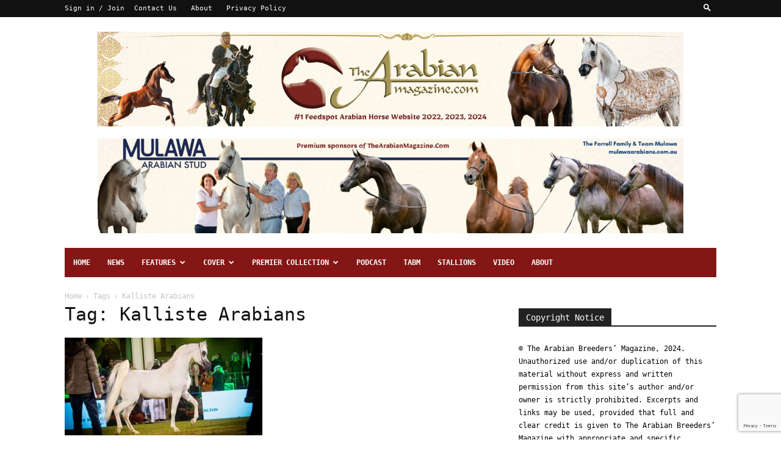

--- FILE ---
content_type: text/html; charset=utf-8
request_url: https://www.google.com/recaptcha/api2/anchor?ar=1&k=6LfiMqEUAAAAAA6Sn3xFB4sAXCkh4-9scoJTm7vq&co=aHR0cHM6Ly93d3cudGhlYXJhYmlhbm1hZ2F6aW5lLmNvbTo0NDM.&hl=en&v=PoyoqOPhxBO7pBk68S4YbpHZ&size=invisible&anchor-ms=20000&execute-ms=30000&cb=s5netz1js9pn
body_size: 48701
content:
<!DOCTYPE HTML><html dir="ltr" lang="en"><head><meta http-equiv="Content-Type" content="text/html; charset=UTF-8">
<meta http-equiv="X-UA-Compatible" content="IE=edge">
<title>reCAPTCHA</title>
<style type="text/css">
/* cyrillic-ext */
@font-face {
  font-family: 'Roboto';
  font-style: normal;
  font-weight: 400;
  font-stretch: 100%;
  src: url(//fonts.gstatic.com/s/roboto/v48/KFO7CnqEu92Fr1ME7kSn66aGLdTylUAMa3GUBHMdazTgWw.woff2) format('woff2');
  unicode-range: U+0460-052F, U+1C80-1C8A, U+20B4, U+2DE0-2DFF, U+A640-A69F, U+FE2E-FE2F;
}
/* cyrillic */
@font-face {
  font-family: 'Roboto';
  font-style: normal;
  font-weight: 400;
  font-stretch: 100%;
  src: url(//fonts.gstatic.com/s/roboto/v48/KFO7CnqEu92Fr1ME7kSn66aGLdTylUAMa3iUBHMdazTgWw.woff2) format('woff2');
  unicode-range: U+0301, U+0400-045F, U+0490-0491, U+04B0-04B1, U+2116;
}
/* greek-ext */
@font-face {
  font-family: 'Roboto';
  font-style: normal;
  font-weight: 400;
  font-stretch: 100%;
  src: url(//fonts.gstatic.com/s/roboto/v48/KFO7CnqEu92Fr1ME7kSn66aGLdTylUAMa3CUBHMdazTgWw.woff2) format('woff2');
  unicode-range: U+1F00-1FFF;
}
/* greek */
@font-face {
  font-family: 'Roboto';
  font-style: normal;
  font-weight: 400;
  font-stretch: 100%;
  src: url(//fonts.gstatic.com/s/roboto/v48/KFO7CnqEu92Fr1ME7kSn66aGLdTylUAMa3-UBHMdazTgWw.woff2) format('woff2');
  unicode-range: U+0370-0377, U+037A-037F, U+0384-038A, U+038C, U+038E-03A1, U+03A3-03FF;
}
/* math */
@font-face {
  font-family: 'Roboto';
  font-style: normal;
  font-weight: 400;
  font-stretch: 100%;
  src: url(//fonts.gstatic.com/s/roboto/v48/KFO7CnqEu92Fr1ME7kSn66aGLdTylUAMawCUBHMdazTgWw.woff2) format('woff2');
  unicode-range: U+0302-0303, U+0305, U+0307-0308, U+0310, U+0312, U+0315, U+031A, U+0326-0327, U+032C, U+032F-0330, U+0332-0333, U+0338, U+033A, U+0346, U+034D, U+0391-03A1, U+03A3-03A9, U+03B1-03C9, U+03D1, U+03D5-03D6, U+03F0-03F1, U+03F4-03F5, U+2016-2017, U+2034-2038, U+203C, U+2040, U+2043, U+2047, U+2050, U+2057, U+205F, U+2070-2071, U+2074-208E, U+2090-209C, U+20D0-20DC, U+20E1, U+20E5-20EF, U+2100-2112, U+2114-2115, U+2117-2121, U+2123-214F, U+2190, U+2192, U+2194-21AE, U+21B0-21E5, U+21F1-21F2, U+21F4-2211, U+2213-2214, U+2216-22FF, U+2308-230B, U+2310, U+2319, U+231C-2321, U+2336-237A, U+237C, U+2395, U+239B-23B7, U+23D0, U+23DC-23E1, U+2474-2475, U+25AF, U+25B3, U+25B7, U+25BD, U+25C1, U+25CA, U+25CC, U+25FB, U+266D-266F, U+27C0-27FF, U+2900-2AFF, U+2B0E-2B11, U+2B30-2B4C, U+2BFE, U+3030, U+FF5B, U+FF5D, U+1D400-1D7FF, U+1EE00-1EEFF;
}
/* symbols */
@font-face {
  font-family: 'Roboto';
  font-style: normal;
  font-weight: 400;
  font-stretch: 100%;
  src: url(//fonts.gstatic.com/s/roboto/v48/KFO7CnqEu92Fr1ME7kSn66aGLdTylUAMaxKUBHMdazTgWw.woff2) format('woff2');
  unicode-range: U+0001-000C, U+000E-001F, U+007F-009F, U+20DD-20E0, U+20E2-20E4, U+2150-218F, U+2190, U+2192, U+2194-2199, U+21AF, U+21E6-21F0, U+21F3, U+2218-2219, U+2299, U+22C4-22C6, U+2300-243F, U+2440-244A, U+2460-24FF, U+25A0-27BF, U+2800-28FF, U+2921-2922, U+2981, U+29BF, U+29EB, U+2B00-2BFF, U+4DC0-4DFF, U+FFF9-FFFB, U+10140-1018E, U+10190-1019C, U+101A0, U+101D0-101FD, U+102E0-102FB, U+10E60-10E7E, U+1D2C0-1D2D3, U+1D2E0-1D37F, U+1F000-1F0FF, U+1F100-1F1AD, U+1F1E6-1F1FF, U+1F30D-1F30F, U+1F315, U+1F31C, U+1F31E, U+1F320-1F32C, U+1F336, U+1F378, U+1F37D, U+1F382, U+1F393-1F39F, U+1F3A7-1F3A8, U+1F3AC-1F3AF, U+1F3C2, U+1F3C4-1F3C6, U+1F3CA-1F3CE, U+1F3D4-1F3E0, U+1F3ED, U+1F3F1-1F3F3, U+1F3F5-1F3F7, U+1F408, U+1F415, U+1F41F, U+1F426, U+1F43F, U+1F441-1F442, U+1F444, U+1F446-1F449, U+1F44C-1F44E, U+1F453, U+1F46A, U+1F47D, U+1F4A3, U+1F4B0, U+1F4B3, U+1F4B9, U+1F4BB, U+1F4BF, U+1F4C8-1F4CB, U+1F4D6, U+1F4DA, U+1F4DF, U+1F4E3-1F4E6, U+1F4EA-1F4ED, U+1F4F7, U+1F4F9-1F4FB, U+1F4FD-1F4FE, U+1F503, U+1F507-1F50B, U+1F50D, U+1F512-1F513, U+1F53E-1F54A, U+1F54F-1F5FA, U+1F610, U+1F650-1F67F, U+1F687, U+1F68D, U+1F691, U+1F694, U+1F698, U+1F6AD, U+1F6B2, U+1F6B9-1F6BA, U+1F6BC, U+1F6C6-1F6CF, U+1F6D3-1F6D7, U+1F6E0-1F6EA, U+1F6F0-1F6F3, U+1F6F7-1F6FC, U+1F700-1F7FF, U+1F800-1F80B, U+1F810-1F847, U+1F850-1F859, U+1F860-1F887, U+1F890-1F8AD, U+1F8B0-1F8BB, U+1F8C0-1F8C1, U+1F900-1F90B, U+1F93B, U+1F946, U+1F984, U+1F996, U+1F9E9, U+1FA00-1FA6F, U+1FA70-1FA7C, U+1FA80-1FA89, U+1FA8F-1FAC6, U+1FACE-1FADC, U+1FADF-1FAE9, U+1FAF0-1FAF8, U+1FB00-1FBFF;
}
/* vietnamese */
@font-face {
  font-family: 'Roboto';
  font-style: normal;
  font-weight: 400;
  font-stretch: 100%;
  src: url(//fonts.gstatic.com/s/roboto/v48/KFO7CnqEu92Fr1ME7kSn66aGLdTylUAMa3OUBHMdazTgWw.woff2) format('woff2');
  unicode-range: U+0102-0103, U+0110-0111, U+0128-0129, U+0168-0169, U+01A0-01A1, U+01AF-01B0, U+0300-0301, U+0303-0304, U+0308-0309, U+0323, U+0329, U+1EA0-1EF9, U+20AB;
}
/* latin-ext */
@font-face {
  font-family: 'Roboto';
  font-style: normal;
  font-weight: 400;
  font-stretch: 100%;
  src: url(//fonts.gstatic.com/s/roboto/v48/KFO7CnqEu92Fr1ME7kSn66aGLdTylUAMa3KUBHMdazTgWw.woff2) format('woff2');
  unicode-range: U+0100-02BA, U+02BD-02C5, U+02C7-02CC, U+02CE-02D7, U+02DD-02FF, U+0304, U+0308, U+0329, U+1D00-1DBF, U+1E00-1E9F, U+1EF2-1EFF, U+2020, U+20A0-20AB, U+20AD-20C0, U+2113, U+2C60-2C7F, U+A720-A7FF;
}
/* latin */
@font-face {
  font-family: 'Roboto';
  font-style: normal;
  font-weight: 400;
  font-stretch: 100%;
  src: url(//fonts.gstatic.com/s/roboto/v48/KFO7CnqEu92Fr1ME7kSn66aGLdTylUAMa3yUBHMdazQ.woff2) format('woff2');
  unicode-range: U+0000-00FF, U+0131, U+0152-0153, U+02BB-02BC, U+02C6, U+02DA, U+02DC, U+0304, U+0308, U+0329, U+2000-206F, U+20AC, U+2122, U+2191, U+2193, U+2212, U+2215, U+FEFF, U+FFFD;
}
/* cyrillic-ext */
@font-face {
  font-family: 'Roboto';
  font-style: normal;
  font-weight: 500;
  font-stretch: 100%;
  src: url(//fonts.gstatic.com/s/roboto/v48/KFO7CnqEu92Fr1ME7kSn66aGLdTylUAMa3GUBHMdazTgWw.woff2) format('woff2');
  unicode-range: U+0460-052F, U+1C80-1C8A, U+20B4, U+2DE0-2DFF, U+A640-A69F, U+FE2E-FE2F;
}
/* cyrillic */
@font-face {
  font-family: 'Roboto';
  font-style: normal;
  font-weight: 500;
  font-stretch: 100%;
  src: url(//fonts.gstatic.com/s/roboto/v48/KFO7CnqEu92Fr1ME7kSn66aGLdTylUAMa3iUBHMdazTgWw.woff2) format('woff2');
  unicode-range: U+0301, U+0400-045F, U+0490-0491, U+04B0-04B1, U+2116;
}
/* greek-ext */
@font-face {
  font-family: 'Roboto';
  font-style: normal;
  font-weight: 500;
  font-stretch: 100%;
  src: url(//fonts.gstatic.com/s/roboto/v48/KFO7CnqEu92Fr1ME7kSn66aGLdTylUAMa3CUBHMdazTgWw.woff2) format('woff2');
  unicode-range: U+1F00-1FFF;
}
/* greek */
@font-face {
  font-family: 'Roboto';
  font-style: normal;
  font-weight: 500;
  font-stretch: 100%;
  src: url(//fonts.gstatic.com/s/roboto/v48/KFO7CnqEu92Fr1ME7kSn66aGLdTylUAMa3-UBHMdazTgWw.woff2) format('woff2');
  unicode-range: U+0370-0377, U+037A-037F, U+0384-038A, U+038C, U+038E-03A1, U+03A3-03FF;
}
/* math */
@font-face {
  font-family: 'Roboto';
  font-style: normal;
  font-weight: 500;
  font-stretch: 100%;
  src: url(//fonts.gstatic.com/s/roboto/v48/KFO7CnqEu92Fr1ME7kSn66aGLdTylUAMawCUBHMdazTgWw.woff2) format('woff2');
  unicode-range: U+0302-0303, U+0305, U+0307-0308, U+0310, U+0312, U+0315, U+031A, U+0326-0327, U+032C, U+032F-0330, U+0332-0333, U+0338, U+033A, U+0346, U+034D, U+0391-03A1, U+03A3-03A9, U+03B1-03C9, U+03D1, U+03D5-03D6, U+03F0-03F1, U+03F4-03F5, U+2016-2017, U+2034-2038, U+203C, U+2040, U+2043, U+2047, U+2050, U+2057, U+205F, U+2070-2071, U+2074-208E, U+2090-209C, U+20D0-20DC, U+20E1, U+20E5-20EF, U+2100-2112, U+2114-2115, U+2117-2121, U+2123-214F, U+2190, U+2192, U+2194-21AE, U+21B0-21E5, U+21F1-21F2, U+21F4-2211, U+2213-2214, U+2216-22FF, U+2308-230B, U+2310, U+2319, U+231C-2321, U+2336-237A, U+237C, U+2395, U+239B-23B7, U+23D0, U+23DC-23E1, U+2474-2475, U+25AF, U+25B3, U+25B7, U+25BD, U+25C1, U+25CA, U+25CC, U+25FB, U+266D-266F, U+27C0-27FF, U+2900-2AFF, U+2B0E-2B11, U+2B30-2B4C, U+2BFE, U+3030, U+FF5B, U+FF5D, U+1D400-1D7FF, U+1EE00-1EEFF;
}
/* symbols */
@font-face {
  font-family: 'Roboto';
  font-style: normal;
  font-weight: 500;
  font-stretch: 100%;
  src: url(//fonts.gstatic.com/s/roboto/v48/KFO7CnqEu92Fr1ME7kSn66aGLdTylUAMaxKUBHMdazTgWw.woff2) format('woff2');
  unicode-range: U+0001-000C, U+000E-001F, U+007F-009F, U+20DD-20E0, U+20E2-20E4, U+2150-218F, U+2190, U+2192, U+2194-2199, U+21AF, U+21E6-21F0, U+21F3, U+2218-2219, U+2299, U+22C4-22C6, U+2300-243F, U+2440-244A, U+2460-24FF, U+25A0-27BF, U+2800-28FF, U+2921-2922, U+2981, U+29BF, U+29EB, U+2B00-2BFF, U+4DC0-4DFF, U+FFF9-FFFB, U+10140-1018E, U+10190-1019C, U+101A0, U+101D0-101FD, U+102E0-102FB, U+10E60-10E7E, U+1D2C0-1D2D3, U+1D2E0-1D37F, U+1F000-1F0FF, U+1F100-1F1AD, U+1F1E6-1F1FF, U+1F30D-1F30F, U+1F315, U+1F31C, U+1F31E, U+1F320-1F32C, U+1F336, U+1F378, U+1F37D, U+1F382, U+1F393-1F39F, U+1F3A7-1F3A8, U+1F3AC-1F3AF, U+1F3C2, U+1F3C4-1F3C6, U+1F3CA-1F3CE, U+1F3D4-1F3E0, U+1F3ED, U+1F3F1-1F3F3, U+1F3F5-1F3F7, U+1F408, U+1F415, U+1F41F, U+1F426, U+1F43F, U+1F441-1F442, U+1F444, U+1F446-1F449, U+1F44C-1F44E, U+1F453, U+1F46A, U+1F47D, U+1F4A3, U+1F4B0, U+1F4B3, U+1F4B9, U+1F4BB, U+1F4BF, U+1F4C8-1F4CB, U+1F4D6, U+1F4DA, U+1F4DF, U+1F4E3-1F4E6, U+1F4EA-1F4ED, U+1F4F7, U+1F4F9-1F4FB, U+1F4FD-1F4FE, U+1F503, U+1F507-1F50B, U+1F50D, U+1F512-1F513, U+1F53E-1F54A, U+1F54F-1F5FA, U+1F610, U+1F650-1F67F, U+1F687, U+1F68D, U+1F691, U+1F694, U+1F698, U+1F6AD, U+1F6B2, U+1F6B9-1F6BA, U+1F6BC, U+1F6C6-1F6CF, U+1F6D3-1F6D7, U+1F6E0-1F6EA, U+1F6F0-1F6F3, U+1F6F7-1F6FC, U+1F700-1F7FF, U+1F800-1F80B, U+1F810-1F847, U+1F850-1F859, U+1F860-1F887, U+1F890-1F8AD, U+1F8B0-1F8BB, U+1F8C0-1F8C1, U+1F900-1F90B, U+1F93B, U+1F946, U+1F984, U+1F996, U+1F9E9, U+1FA00-1FA6F, U+1FA70-1FA7C, U+1FA80-1FA89, U+1FA8F-1FAC6, U+1FACE-1FADC, U+1FADF-1FAE9, U+1FAF0-1FAF8, U+1FB00-1FBFF;
}
/* vietnamese */
@font-face {
  font-family: 'Roboto';
  font-style: normal;
  font-weight: 500;
  font-stretch: 100%;
  src: url(//fonts.gstatic.com/s/roboto/v48/KFO7CnqEu92Fr1ME7kSn66aGLdTylUAMa3OUBHMdazTgWw.woff2) format('woff2');
  unicode-range: U+0102-0103, U+0110-0111, U+0128-0129, U+0168-0169, U+01A0-01A1, U+01AF-01B0, U+0300-0301, U+0303-0304, U+0308-0309, U+0323, U+0329, U+1EA0-1EF9, U+20AB;
}
/* latin-ext */
@font-face {
  font-family: 'Roboto';
  font-style: normal;
  font-weight: 500;
  font-stretch: 100%;
  src: url(//fonts.gstatic.com/s/roboto/v48/KFO7CnqEu92Fr1ME7kSn66aGLdTylUAMa3KUBHMdazTgWw.woff2) format('woff2');
  unicode-range: U+0100-02BA, U+02BD-02C5, U+02C7-02CC, U+02CE-02D7, U+02DD-02FF, U+0304, U+0308, U+0329, U+1D00-1DBF, U+1E00-1E9F, U+1EF2-1EFF, U+2020, U+20A0-20AB, U+20AD-20C0, U+2113, U+2C60-2C7F, U+A720-A7FF;
}
/* latin */
@font-face {
  font-family: 'Roboto';
  font-style: normal;
  font-weight: 500;
  font-stretch: 100%;
  src: url(//fonts.gstatic.com/s/roboto/v48/KFO7CnqEu92Fr1ME7kSn66aGLdTylUAMa3yUBHMdazQ.woff2) format('woff2');
  unicode-range: U+0000-00FF, U+0131, U+0152-0153, U+02BB-02BC, U+02C6, U+02DA, U+02DC, U+0304, U+0308, U+0329, U+2000-206F, U+20AC, U+2122, U+2191, U+2193, U+2212, U+2215, U+FEFF, U+FFFD;
}
/* cyrillic-ext */
@font-face {
  font-family: 'Roboto';
  font-style: normal;
  font-weight: 900;
  font-stretch: 100%;
  src: url(//fonts.gstatic.com/s/roboto/v48/KFO7CnqEu92Fr1ME7kSn66aGLdTylUAMa3GUBHMdazTgWw.woff2) format('woff2');
  unicode-range: U+0460-052F, U+1C80-1C8A, U+20B4, U+2DE0-2DFF, U+A640-A69F, U+FE2E-FE2F;
}
/* cyrillic */
@font-face {
  font-family: 'Roboto';
  font-style: normal;
  font-weight: 900;
  font-stretch: 100%;
  src: url(//fonts.gstatic.com/s/roboto/v48/KFO7CnqEu92Fr1ME7kSn66aGLdTylUAMa3iUBHMdazTgWw.woff2) format('woff2');
  unicode-range: U+0301, U+0400-045F, U+0490-0491, U+04B0-04B1, U+2116;
}
/* greek-ext */
@font-face {
  font-family: 'Roboto';
  font-style: normal;
  font-weight: 900;
  font-stretch: 100%;
  src: url(//fonts.gstatic.com/s/roboto/v48/KFO7CnqEu92Fr1ME7kSn66aGLdTylUAMa3CUBHMdazTgWw.woff2) format('woff2');
  unicode-range: U+1F00-1FFF;
}
/* greek */
@font-face {
  font-family: 'Roboto';
  font-style: normal;
  font-weight: 900;
  font-stretch: 100%;
  src: url(//fonts.gstatic.com/s/roboto/v48/KFO7CnqEu92Fr1ME7kSn66aGLdTylUAMa3-UBHMdazTgWw.woff2) format('woff2');
  unicode-range: U+0370-0377, U+037A-037F, U+0384-038A, U+038C, U+038E-03A1, U+03A3-03FF;
}
/* math */
@font-face {
  font-family: 'Roboto';
  font-style: normal;
  font-weight: 900;
  font-stretch: 100%;
  src: url(//fonts.gstatic.com/s/roboto/v48/KFO7CnqEu92Fr1ME7kSn66aGLdTylUAMawCUBHMdazTgWw.woff2) format('woff2');
  unicode-range: U+0302-0303, U+0305, U+0307-0308, U+0310, U+0312, U+0315, U+031A, U+0326-0327, U+032C, U+032F-0330, U+0332-0333, U+0338, U+033A, U+0346, U+034D, U+0391-03A1, U+03A3-03A9, U+03B1-03C9, U+03D1, U+03D5-03D6, U+03F0-03F1, U+03F4-03F5, U+2016-2017, U+2034-2038, U+203C, U+2040, U+2043, U+2047, U+2050, U+2057, U+205F, U+2070-2071, U+2074-208E, U+2090-209C, U+20D0-20DC, U+20E1, U+20E5-20EF, U+2100-2112, U+2114-2115, U+2117-2121, U+2123-214F, U+2190, U+2192, U+2194-21AE, U+21B0-21E5, U+21F1-21F2, U+21F4-2211, U+2213-2214, U+2216-22FF, U+2308-230B, U+2310, U+2319, U+231C-2321, U+2336-237A, U+237C, U+2395, U+239B-23B7, U+23D0, U+23DC-23E1, U+2474-2475, U+25AF, U+25B3, U+25B7, U+25BD, U+25C1, U+25CA, U+25CC, U+25FB, U+266D-266F, U+27C0-27FF, U+2900-2AFF, U+2B0E-2B11, U+2B30-2B4C, U+2BFE, U+3030, U+FF5B, U+FF5D, U+1D400-1D7FF, U+1EE00-1EEFF;
}
/* symbols */
@font-face {
  font-family: 'Roboto';
  font-style: normal;
  font-weight: 900;
  font-stretch: 100%;
  src: url(//fonts.gstatic.com/s/roboto/v48/KFO7CnqEu92Fr1ME7kSn66aGLdTylUAMaxKUBHMdazTgWw.woff2) format('woff2');
  unicode-range: U+0001-000C, U+000E-001F, U+007F-009F, U+20DD-20E0, U+20E2-20E4, U+2150-218F, U+2190, U+2192, U+2194-2199, U+21AF, U+21E6-21F0, U+21F3, U+2218-2219, U+2299, U+22C4-22C6, U+2300-243F, U+2440-244A, U+2460-24FF, U+25A0-27BF, U+2800-28FF, U+2921-2922, U+2981, U+29BF, U+29EB, U+2B00-2BFF, U+4DC0-4DFF, U+FFF9-FFFB, U+10140-1018E, U+10190-1019C, U+101A0, U+101D0-101FD, U+102E0-102FB, U+10E60-10E7E, U+1D2C0-1D2D3, U+1D2E0-1D37F, U+1F000-1F0FF, U+1F100-1F1AD, U+1F1E6-1F1FF, U+1F30D-1F30F, U+1F315, U+1F31C, U+1F31E, U+1F320-1F32C, U+1F336, U+1F378, U+1F37D, U+1F382, U+1F393-1F39F, U+1F3A7-1F3A8, U+1F3AC-1F3AF, U+1F3C2, U+1F3C4-1F3C6, U+1F3CA-1F3CE, U+1F3D4-1F3E0, U+1F3ED, U+1F3F1-1F3F3, U+1F3F5-1F3F7, U+1F408, U+1F415, U+1F41F, U+1F426, U+1F43F, U+1F441-1F442, U+1F444, U+1F446-1F449, U+1F44C-1F44E, U+1F453, U+1F46A, U+1F47D, U+1F4A3, U+1F4B0, U+1F4B3, U+1F4B9, U+1F4BB, U+1F4BF, U+1F4C8-1F4CB, U+1F4D6, U+1F4DA, U+1F4DF, U+1F4E3-1F4E6, U+1F4EA-1F4ED, U+1F4F7, U+1F4F9-1F4FB, U+1F4FD-1F4FE, U+1F503, U+1F507-1F50B, U+1F50D, U+1F512-1F513, U+1F53E-1F54A, U+1F54F-1F5FA, U+1F610, U+1F650-1F67F, U+1F687, U+1F68D, U+1F691, U+1F694, U+1F698, U+1F6AD, U+1F6B2, U+1F6B9-1F6BA, U+1F6BC, U+1F6C6-1F6CF, U+1F6D3-1F6D7, U+1F6E0-1F6EA, U+1F6F0-1F6F3, U+1F6F7-1F6FC, U+1F700-1F7FF, U+1F800-1F80B, U+1F810-1F847, U+1F850-1F859, U+1F860-1F887, U+1F890-1F8AD, U+1F8B0-1F8BB, U+1F8C0-1F8C1, U+1F900-1F90B, U+1F93B, U+1F946, U+1F984, U+1F996, U+1F9E9, U+1FA00-1FA6F, U+1FA70-1FA7C, U+1FA80-1FA89, U+1FA8F-1FAC6, U+1FACE-1FADC, U+1FADF-1FAE9, U+1FAF0-1FAF8, U+1FB00-1FBFF;
}
/* vietnamese */
@font-face {
  font-family: 'Roboto';
  font-style: normal;
  font-weight: 900;
  font-stretch: 100%;
  src: url(//fonts.gstatic.com/s/roboto/v48/KFO7CnqEu92Fr1ME7kSn66aGLdTylUAMa3OUBHMdazTgWw.woff2) format('woff2');
  unicode-range: U+0102-0103, U+0110-0111, U+0128-0129, U+0168-0169, U+01A0-01A1, U+01AF-01B0, U+0300-0301, U+0303-0304, U+0308-0309, U+0323, U+0329, U+1EA0-1EF9, U+20AB;
}
/* latin-ext */
@font-face {
  font-family: 'Roboto';
  font-style: normal;
  font-weight: 900;
  font-stretch: 100%;
  src: url(//fonts.gstatic.com/s/roboto/v48/KFO7CnqEu92Fr1ME7kSn66aGLdTylUAMa3KUBHMdazTgWw.woff2) format('woff2');
  unicode-range: U+0100-02BA, U+02BD-02C5, U+02C7-02CC, U+02CE-02D7, U+02DD-02FF, U+0304, U+0308, U+0329, U+1D00-1DBF, U+1E00-1E9F, U+1EF2-1EFF, U+2020, U+20A0-20AB, U+20AD-20C0, U+2113, U+2C60-2C7F, U+A720-A7FF;
}
/* latin */
@font-face {
  font-family: 'Roboto';
  font-style: normal;
  font-weight: 900;
  font-stretch: 100%;
  src: url(//fonts.gstatic.com/s/roboto/v48/KFO7CnqEu92Fr1ME7kSn66aGLdTylUAMa3yUBHMdazQ.woff2) format('woff2');
  unicode-range: U+0000-00FF, U+0131, U+0152-0153, U+02BB-02BC, U+02C6, U+02DA, U+02DC, U+0304, U+0308, U+0329, U+2000-206F, U+20AC, U+2122, U+2191, U+2193, U+2212, U+2215, U+FEFF, U+FFFD;
}

</style>
<link rel="stylesheet" type="text/css" href="https://www.gstatic.com/recaptcha/releases/PoyoqOPhxBO7pBk68S4YbpHZ/styles__ltr.css">
<script nonce="JsmF84hK3ZQeI3WKS8TPbw" type="text/javascript">window['__recaptcha_api'] = 'https://www.google.com/recaptcha/api2/';</script>
<script type="text/javascript" src="https://www.gstatic.com/recaptcha/releases/PoyoqOPhxBO7pBk68S4YbpHZ/recaptcha__en.js" nonce="JsmF84hK3ZQeI3WKS8TPbw">
      
    </script></head>
<body><div id="rc-anchor-alert" class="rc-anchor-alert"></div>
<input type="hidden" id="recaptcha-token" value="[base64]">
<script type="text/javascript" nonce="JsmF84hK3ZQeI3WKS8TPbw">
      recaptcha.anchor.Main.init("[\x22ainput\x22,[\x22bgdata\x22,\x22\x22,\[base64]/[base64]/MjU1Ong/[base64]/[base64]/[base64]/[base64]/[base64]/[base64]/[base64]/[base64]/[base64]/[base64]/[base64]/[base64]/[base64]/[base64]/[base64]\\u003d\x22,\[base64]\x22,\x22UQbCq8K+VHnDp1gyV8KLU8O8w5UEw45NMDF3wpxPw689dcOCD8Kpwq1oCsO9w6LCjMK9LTlkw75lw57DlDN3w6XDocK0HTzDusKGw44EPcOtHMKBwp3DlcOePsOYVSxpwq4oLsOBVMKqw5rDoQR9wohnISZJwqjDvcKHIsOawqYYw5TDmMOJwp/Ciy9cL8KgZsOVPhHDmGHCrsOAwoTDo8Klwr7DnMOmGH5nwo5nRAxEWsOpXibChcO1csKuUsKLw4/CunLDiSQIwoZ0w6dowrzDuUVoDsOewo3Dm0tIw7NzAMK6wpLCtMOgw6ZdAMKmNAhuwrvDqcK6Z8K/fMKjAcKywo09w4rDi3YCw55oADoaw5fDu8OOwqzChmZxRcOEw6LDv8KHfsOBPsO0RzQFw65Vw5bCgsK4w5bCkMORPcOowpN/wp4QS8OIwrDClVlhcsOAEMOSwoN+BUrDqk3DqVjDjVDDoMK3w55gw6fDksOGw61bMA3CvyrDmgtzw5onS3vCnnLCh8Klw4BPLEYhw7DCmcK3w4nCjMKADikjw64Vwo9sKyFYQ8KGSBbDk8ORw6/Ct8K4wozDksOVwpLCqyvCnsOfFDLCrQQ9BkdKwovDlcOULcK8GMKhJ1vDsMKCw7IfWMKuL09rWcKUX8KnQDvCrXDDjsO+wrHDncO9XsOawp7DvMKJw5rDh0IGw6wdw7YbLW44cD5ZwrXDt27CgHLCvybDvD/DlHfDrCXDk8O6w4IPDFjCgWJHLMOmwpcgwozDqcK/[base64]/DscOiwooUw7rCjxYVw6TCocOQwqvDo8OCwrDCoMKUIcKMH8K2V28BeMOBO8K8HsK8w7UKwpRjQhErb8KUw68zbcOmw5jDv8OMw7UjBivCt8OGNMOzwqzDi2fDhDoowoEkwrRIwrQhJ8OiQ8Kiw7oHUH/Dp0fCn2rClcOffydubhsDw7vDiml6IcKJwp5EwrYqwpHDjk/DnsOIM8KKecKhO8OQwrojwpgJRGUGPGJrwoEYw4E1w6M3Uh/DkcKmU8O3w4hSwrLCh8Klw6PCuWJUwqzCsMKXOMKkwq3CmcKvBX/Cv0DDuMKbwoXDrsKaRsOQRg3CncKYwq3DoyrCmsO3Hj7CnMOIWW8Aw4MKw7TDh0rDv0DDgcKyw541L3DDtH3Dl8KlTMOwW8Oxf8ONJg/DpzhjwoNpV8O0LCpTRCZswqbCvsOFNUXDj8Ocw5XDpMOQBFceYxjDicOAY8OvfQ8KOHFCw4jCpERfw6TDiMOxKS1vw63Cm8KjwoZdwo85w7XCrWxSw4Y/[base64]/Cg8OdNsOvPMKowq5HGCZ4wrLDrXdpO8OkwpjDoMKzwqJHwrrCtRxYLwZVIsKKKsK3w6URwp10UcK9b3xawqvCuUXDj3/[base64]/Dik7DhMKQSR/Cph3CkcOlZsK5wrPDvsOfw4lCw7nCvicmQnPCuMKzwonDnS3DtMK/woAEG8OhF8O2Q8KHw6RKw5jDiWvCqXvCvm/DmiDDiwrDs8OYwq1rw6LCjMOCwr15wr9JwqEowqkKw6TDvsKGchLCvW7CnCHDnMOfdMO+WMOBCsOEcMOhAcKBFAlzRAfCicKiF8KBwowOMgcpAsOhwoV7IsO3I8OsEMK9wpPDkcO1wopyZsOLEz/CqjzDom3Co2HCv2xIwoEUTEcAS8O4wr/DhGbDvGgFwpTCmm3DsMKxKMK3wpBfwrnDi8Knw6k7woTCnMKUw4J+w71MwrDDusO1w63CvxDDtDrCi8OccxLCr8KvIcOGwpTCllfDpMKtw4p+UcKsw4MGJcO/WcKdwo4uK8KGw4XDhcOQcRLCjl3DlHQWwpMue1tEKzLDilHClsOePgtKw6Q5wpVYw5XDq8KWw4YsPsKqw4wrwrQhwr/ClwHDhVjClsKOw5fDmn3CqsOGwpjCjT3CuMOGbcKAHSvCtxDCiWDDhMOCDlptwqjDm8Ofw4B5fChrwozDs1TDvsKJVyvCksOgw4LCgMK4wqTChsKIwpUYwonCs23CoA/Cmw/Di8OxPjzDnMKDL8OUdsOSPntIw7jCvG3DkCkPw6rCscOUwrB5CMKPEAVKBMKfw7s+wpXCicO/JMKlR1BlwqvDvUvDoHQdDgHDvsOtwrxCwoNwwp/CjFPCt8OPXMOgwosODcOTNMKBw6/DvUIdNMOxXGrCnCPDkwcqcsOkw4DDokEHUsKmwo1lBMO8bjrCkMKBIsKpYMO4N3vCocOlN8K/FVskd2TDuMOWGMOFwotRFjVjw5ceBcKCw6HCsMK1E8KTw7QAchXDs2DCoXlrKcKcF8Obw6jDhAXDqMOXGsOkXSTDocO/BhsxbT/Cg3DCk8Ogw7bDixHDl15qw5V6ZBMeDVBIZMK1wqrDiTTCrz7DuMOyw7Qpw4RTw4gBXcKJRMOEw4U4LxEdXlDDkhA5bsORwqRxwprCgcOHCcK3wqvCmcOjwo3Cs8KxDsKAwrNMcMODwoXCgsOMwr/Ds8Otw6UHUMKlVcOKw5LDk8KKw5dYw4/DjcO0WEsHHht9w5VyQ18Mw7gDw68Mbl3Cp8KFw4FCwo4GRBDDmMO8bRHCiUc4w6/CjMKlfyXDrw4ewrfDp8KFwpPDksKQwr8Swp91NmUSD8Oaw6zDvBjCv3JVUwHDj8OGXcOkwpDDv8Kvw4bCpsKqwozCuVdCwo16A8KwRsO0w77CmiQ5wo48QMKEA8Obw7nDqsO/[base64]/[base64]/GCRmUFXCgVIRw70AworCtsKdZ8OfV8K1wo4JwrMUBUtvHAzDucOowpvDtcO9HU5ZKMOWFSQQw6lZGmlRAsOIXsOnIBPCpBDCqjN6wp3CiHPDhyzCs25Qw61TbRU2U8KjdMKOEj1VAmBTAMODwpLDjynDoMOSw4/DiVLCo8K3wooIDSXCksKUC8O2QmhJwoplwqfChcOZwpfDs8KVwqBKUsO8wqU/[base64]/[base64]/Digx+woMBOMKdwowTATddwqMnc1fDi3R6wo18KMOfw5TCgcKwJkB7wr9dMT3CgBnDn8K2w4Mtwox2wojDhB7CvcKTwpDDtcOrJ0Vfw5bCo0jCkcOuXzbDrcOyP8OwwqfCoCDCncO1BcOyN0vDlm9CwoPDssKTZcO+wo/CmMObw5/DvT8bw6DCsmcMwrBQwqx7w5DCo8OxHEHDrktEGyoNQxhOPcKBwoMELsOXw5lDw4TDl8KHOcO0wrt3EilYw6VAOzcTw4c1EMO8Ki8IwpDDtcKbwrQeVsOHIcOcw4fChsKfwot4wq/DrsKOEMKywoPDjXnCnTYxLsOCLzfCllfCsR0MbmzCksK6wosKwp1/CcOBV3zDmMOlw4nDncK/HmDDrsKKwohYwo8vNmd3RMOqeS0+wrXDuMO1EzoQWCVoOsKUSsO9PwLCsUwpZ8OhIcOlVQYYw7LDs8OCd8KBw6NQf3HDgWdbR33DoMKRw47DvSfCkBvDvBzCgsO/N05FD8KnFjl/wqBEwo3Cp8O4LMODGcKkPTgKwqbCpSo5PMKPwoXDhsKHMcKfw6HDicONZVYAOcO6PcOSwq/DoEXDssKqbUHCrMO5bQ3DhsOGRhYOwp9Jwos7wpzCnnvDj8OiwpUcXsOSU8O9aMKIXsOZR8OGa8KdN8OvwqM4w5QowoEZwoBAesKwfEbCk8KPRzMkaRszRsOjVcKpW8KBwrVVXELCiXXCuHPDmcO9wp9cexDDrsKLwrDCucKOwrfCssORw7VdcsKYNS5Qw4/DiMOjRwXCuEBoa8O2fWrDusKXw5JkFMK8woZpw4XChsOKFg9sw7fCvsKpPGk7w5bDgFvDtxPDp8OdDMK0YBNKwoLDowLDhWLCtB9hw65KE8OYwqjDkRJAwq59wrUpWsKrwr8vGXrDuz/DjcKjwpNZLMKgw45Nw7JgwptIw59vwpQOw6/[base64]/DjmYfw7h6BMO1w5REw6lBw4bCmj3DjcOAXAvChMOgc3jCkMOiX3wgNsO3SMKqwr/Ch8OMw6/Dh2IdN3bDjcKqwqRowrvDlkLCn8Kew7PDvsK3wocow6TDrMKyYifDiyRHDCPDggFYwpB9A1fDoRvCh8K0eRXDosKAwpAnI31ABcOsdsKOw6nDj8OMwo/CvEdeUWbDkcKmFsKKwolbfmfCjcKDwrPDth8yeRnDo8OJXsKYwpHClXNPwrlHw4TCmMOAbcK2w6PClF7Dkxk5w7HDmjhewpPDvcKTwqLCjMKoYsO2wp/DlEbDqRfDnCshwp7DiS/CvMOJL0IYHcO2w7zCiH96OxnChsK9EsKXw7zChG7CpcK2aMO4Lz9SFMKdDsONPAY3BMO8CsKRwrvCpMOYw5bDgShMwrlSw6nDqsKOP8Kvb8OZMcOMGMK5f8K1wqnDrj7Cl23Dt2h7JMKCwp/Cq8OewqDDucKcTMOEwoHDm2kgNBbCkCfDozcQGMOIw7bDvCnDtV4LC8O3woNMwr4sch3CskkdF8Kdwp/Cq8OIw4MAV8OOB8Khw5N6wp06wpbDr8KEw5ctZkjCo8KMwo4Pw5k+ZMO6ZsKZw6jDvxMHbMOHC8KCwqzDgMODZA1zw5HDpSfDvzfCvSJhBm8jFgTDq8KpGk4rwq3Ct2XCp2zCr8K0wqbDl8KkYjrCkQvDhTtEZE7CilTCtzPCpMOVNxDDmsKqw7/CpUhSw4pTw47CiBHCl8KuB8Ovw4rDlsO+wqLCkiVmw73Dni9bw7bCh8KHwoLCtUNMwoHDsGnCo8OscMK9w5vCnRI+wphLJVfDhsKEw70xwpdKBFhWwrbDg2cuwpVSwrDDggoHPypjw59YwrXClWEKw5V2w6/DrHjDtMOGUMOYw6LDkcOLVMOxw6kDbcKKwr4Iw65BwqTDnMOnBC8Zw6jCsMKGwqQ/[base64]/Cm8OJwqxYUsOvXCNDOcOeDMKaMhUGPBjCtHDDoMO4w7DCmhR4wopqcUY2w6QswpBtw73CtEjCvwoaw6MHHnbCocK5wprCrMO8BQloWcK+NEEIwr9beMKXdsOTcMKfwrJ1w5/Dj8Kow71mw4xyacKjw47Cg1vDoExmw77Cp8O9OsK5w7o0DkjDkwTCuMKfTMOwGMKRCS3ChUICF8KGw4PCtMOtwpFTw7rCo8K5I8KJO3NhW8O9PgJQaWfCtMK0w5w0wprDtlzDt8KHWsKXw58cZsKuw4jCgMKFdyfDkB7CnMK/Y8KSwpXCrB3CpHILAsOVIsKWwpfDmzXDlMKCw5jCp8KLwpxXMDjClsOeMW87NsKXwr0Pw503wq7CoV5Nwpgqwp7CoVMfaFMmXmDCjsOkUsK7WiZQw5pSbMKWw5UOEsOzwrBow5PCkEksY8KsLF5OMsOpaGDCq3HCgsOhdT/DkRsiwpF1UTY6wpfDsAnCrnRsCGgkw5LDkSlkwqBmwoNRw4BnBcKaw7vDq3TDnsO7w7PDjsOZw5ZzCsO5w6h1w6Zxwo1eWMOaGcKvw6rDkcKUwqjDg3LCrMKnw4TDr8KGw78Ae2gZwrPCoEvDkMKySnp5OcO4TApBw7/[base64]/[base64]/[base64]/Ch8OBw43Cg8KuJj8uwqVEB8OSwo7DhQDDusOYw6s/[base64]/PARVAsKbVVpEwoo3wpHDomp/YjXDvh/[base64]/CvsOsbcKgCnTDqcOqwrLDiE5Lw4fCisKFw4LCuMO5ecKyKU9IHsKlw6dGJjbCvV3Cll/Ds8OXCl47wrJxegJ/RsKmworDrcO0QGbCqgYebhkGGkHDlVkJMiDDj1bDqw8kN2nCjsO2wqrDn8K9wp/[base64]/FMO7RcOhw6vCqzB/DAbDoivCrmnCgsOMU8OZFAMqw7ZMJnHCi8KPAMKQw7Qzw70zw7EywpDDvsKlwrLDkkw/NnPDjcOBwqrDh8OtwqvDpgQ/[base64]/GMOLw7vCjMK4UMKdwprCgA3DosKDdMOiGk7DnX4fwqVRwr5/SMK3wrvCuAoFwrZRFwBVwpXCiU7Do8KXR8O0w7HDvT8ZYSPDgGdEbU3DpGR8w6UAN8OMwq1lSsK0wpUJwpcfGcKcI8Kww6bDpMKjwpwOBlvDuFrCiUF8WFAVw6gTwqzCh8Kcw7w/RcO1w47DtiHCgyrCjH3CsMK1wp1CwojDgcOcRcOlNMKnw7QFw70mNk/Cs8Kkwq/DkcOWSU7DpcO7wqzDhBBIw7cXwqx/[base64]/DhcKRwpoOb8Ktw6A9woI7w6nCnDnCmH1fwozDlsONw4xEw7Q7D8KeR8K0w4/CsxXCp37Dj23DncKYXsO3OsOcPMOxKMOBw5NRw4/CrMKrw6jDvcORw5zDscObEiQxwrhVWsOYOx3DhMKZWFHDv0I9a8K3DsKUf8Kmw5xYw4ULw4R7w7VlBQAbczDCl0AQwp/Do8K3fDbCilzDjcOAwppnwprDhwvDusOcFsKDGR0IC8KVS8K0EDHDnEzDk3xbTcK7w7rDp8KuwpXDuA/DssKmw4PDql/CvFxMw7p0w78Xwrw3w6PDo8K9w5PDisOIwos7Xzwxd0LCl8OEwpEhRcKgdWMJw5o7w5TDlsKywpI6w7pFwpHCpsO0w4TDhcO/w4Q9OHvDkFXCqjMTw4sZw4xqw5HCgmQ5wq8na8O5VMKawozCqA9PdMKSI8OTwrRLw6hww5o/[base64]/ZhxnwqDCusKvwowFKlfDnF/CkXUQWgtiw4PDhsOHwpnClMOvXsKfw5PCiWweJ8O/wqxowrPDncKyCDfDvcKSw5LCi3YCw4vCgBZBwqMaesK8w6olWcOjcMK6BMOqDsOyw57DlTXCu8OEeE4yYVbDksOmEcK8PiIlWwU0w4J6woREWMOnw6kfRxR/P8O9BcO8w7XDvDfCusOdwr/CkyvDgDnDuMK/PsOrwqRvRMKEecKWZgrDr8OwwrLCuGsfwpjDpsK/cwTDp8KmwqTClyXDp8KKXHVvw7BGPcKKwpQ7w5TDtCfDiisFcsOdwoQuJcKDSXDCgghdw5HCi8O1DsKNwo3CvgnDjcO9AmnDggnDjcKkCcOYRMK6wpzDocKUCcOSwoXCv8K/[base64]/[base64]/[base64]/DlcKWZsO8aRfDgMKbT248HMOxO8OWw5PCjsK+cE4nw5vDrRbDr2bDuMK+wrDDthwZw5ItNDzCtmPDhMOQwqtyLjAADATDmXfClQDCiMKpQ8KBwrfDngQMwp/[base64]/[base64]/[base64]/MMKjHcOOw7gCwpXDgcK5KA50S3vDq8Ouw6pvRsKZwp7CvU5aw6TDuBjCicKoK8Kqw6FnGHA2Jj5iwqpAXCrDu8KXdsOOWsOfWMKQwoPCmMOkUE4ODR/CmsOkd13CvEnDj1cQw5dvJsOpw4Z7w5jCpgl2w4XDv8Odwq5aGsOJwrfDmXfCocKlwqNlWyFPwrTCo8OcwpHCjA43e280DU3CpsOrwrTCgMOsw4YLw5kqw53DhcOMw7VMSnDCs2XCpmVfVwjDqMKlPMKEJHR5w5nDpnUlSAzCmcK/[base64]/[base64]/DvcOTwqHCkcOfwr/Dh8OYWsK+XsKBw554wqnDhMOFwoQBwrzCscKcU1fClwkdwqTDvS7Cr0fCpMKrw6AwwovCmkTCmR8CBcOWw7fCgsOqFF3CiMO3wpZNwovDjA3CmcKFLMOzwqnDvMKfwpU3F8OZJ8OTw7/DrznCqcOew7DCi2bDpBw1V8OnQcKsecK+w6s6wqrDpHMzDsK3wp3CpFl8EsOPwo/DlsOnJcKAw6bDqcODw4d/[base64]/w7LDumliSiEwFMOlQ2bCiMOUb2dPw5bClMKLw7JbPlvCjj7CmsK/BsOVdQvCvzhYwoIAPmfCisO6WsKTAWwsesK7PGddw6gcw7LCh8OGczTDum1Lw5rCscKQwps/w6rCrcOywrTCrF3Dv3wUwrHCm8O2w58fPW04w51uw5Zgw6TCpGYGfxvCrWHDpBxBewoPCcKpdTgPw5hZSx0gSAvDrQA8wrnDn8OEw5spGgDDi04nwqE/woDCsSNwUMKecS9SwrV7OMO6w5IOw5TClX05wozDocKAORLDn17DoH5Cwo4gXsObw7VEwpDDu8OqwpPDu35lPMKGbcOraAnCkDfCocKTwrptGcOdw7owRcOtw5Z5wr9VAcKrBnnDs0/CscOmHD0Nwod0HnTCkyZrwpnDjsOXQsKQHcOxIcKBwpDCssONwpFrw5hwQifChExgEztPw7w+bMKKwpoUwo/DhBtdCcOsJTlvfsOdwqjDqCYXwrEQPETDtxzCmAjCnWvDvcKTKsKgwq0nTyVpw4JZw4B5woM5U1bCocOsQz/DjBhoBsKKw4HCkTpDV1/[base64]/DiV/DtMKSwpJ4GlNvwqbCri4tasOpfsKGG8O7IUgRLsKwAjZ/[base64]/Ci8KLwqRzwqbDiRXDm8ODwocCw4bDlMKQC8OHKcO5D2TCgTICw4zCncO4wpPDo8OREsORCCoFw61fJ17Dk8O9wqs/w5vDmmfCoWHDi8OsUMObw7M5w4h+XkbChVHDpS5YLELCsnHDmsKTGjTDlX1yw5DChcOGw7fCkFNLw4tjK2/CqwVXwo3DjcOkJMOYMjkvKXHCpjnCn8K8wrrDqcOLwp3Do8O5wqFRw4fCmcOadjA9wqJPwpDCnkjDhcK/w7hSSsK2w6dtT8Opw5V0w6NWO0/DksORXcOMDMKAw6TCqsOWwpNIUEc9w4TDpmx+dlrDm8K0PT9Zw4nDscKcwpZGUsOVPj50GcK+XcO6wpnClsOsGcOVwr3CtMK6K8KCYcO3USEcw4gUe2M9X8OqfHhpSV/CrMK1w79TUmJrZMKkw47CozpdCR5HNMKFw57CgcOLwozDmsKrDsOKw4/DicOKa3nCmcO/wr3CsMKAwrV6J8OswpvChknDgTPCicOaw6HCgSvDqGgRHEYMw6kRLsOvPMKqw6h7w50fw6rDvsObw6Q2w4/DkkUEw7YMScKvOGjCliRAwrgCwqRsbCTDpwlnwr0Ra8OIwr0GD8OUw78Ow6UIb8KDWms/JsKeR8K5e1kLw4txfybCg8O2D8K9w4PClwXDhE/CpMOow7HDhHZAacOew43ChsORT8KRwqo5wq/DssOXWMKwQ8OIw7DDu8O1PlAxwoc+OcKJQ8O1w6nDtsKWOB11ZMKkbsOaw6clwqjDiMOiJ8K/bMOFW1jDgMKrw69fUsKvYGdjHsOuw596wpMXT8ODN8Owwqx9wrJFw4HDksKtAnbDusOowrMJGDvDmcKgMcO5c3TCoknCrMKmXnE6GsKtOsKZRhIHYcOJLcKcScK6A8KLEUwzBEFrZsOIAyAzXiLDoWZUw4UeeThDXcOfaE/CmX1zw5B0w4JfWmhHw6XChcKyQml2w5N8w7dhw6rDhWPDu3PDmMKoYiLCt07CisOEDcKJw6AsXsKBLRPDgMKew7XDkG/DsHrDtUoVwqTCmWvDrMOMf8O5eRVFO1nCmsKNwpRmw5dEw7Nzw5fDn8KPd8Oxe8KMwpUhfihbCMOLR1xrwrVeGRMMwr1PwrxsFQkCAB9xwrzDtAjDp3DDucOhwoQlwoPCvzPDnMOLZ1DDl2RpwpLCjjp/YR3Djy5RwrvDnX80w5TDpsOPw5XCoF3Ci3bDmHJDIgQuw4zCqDpBwq3CnsOhwp3Di18hwoI3PiPCthBtwpTDtsOqEg/CkMOLYgnDnz3CscO2wqfCrcKgwrDDmsOVWHPCtsK1PDF0AcKbwqvDujQ5a08gRsKgAMK8fV/CiEzCucOXWCTCm8KwbsOJesKXwrpUB8O6Q8OyFSZULMKswrIWfUnDvcOcecOECsOeTGnDnsOdw5nCr8OYKljDqylGw7Eow7TCgsOcw6tTwr14w4jCisK1wrglw7h/w68/w67Ci8Kqwr7DryjCvcOfDz3DgGDCnjzDgh3ClMOcOMOZBMKIw6DDpMKZJTvDqsOkw6IZVmXDj8OXTMKNNcO/dcOvSGzCjw7DuA/DuXIJODRGXmQGw5g8w7HCvxnDncKrWkc4GwLChMKywrpkwoRDUzvDu8O7w4bDksOww4vCqRLDssO7w6svwpXDtsKIw581Bw7Cm8OXZMKEP8O+bcKZF8OpfsK5clh6TTLDk2XCjMOpEUbCq8O5w57CosOHw4LCqTXCkCw3w6fCvHl0AxHDtSEhw5fCkT/DkzgqIyrDohpTM8KWw50pKGTCq8OPFsOfwpfDksKVw6rCo8KYwqhEwrQGwpzCpyd1EWNwf8KIwrFIwohjwrkrw7PDrcO6G8OZLsOkbQF0ditDwoVGOMOwKcOaQsKEw6szw7hzw6jDqRwMcMOtw7vDmcK6w5oFwqnCmmLDicOBG8KLA0RqaX/CsMOOw4jDssKZw5rCkTjDmncYwpYde8KtwrjDpDjChsKqZsKbfhnDg8O6XkliwrLDnMKjWFHCuywmwovDs0ogMV8pGAREwqJncRxtw5vCuhBkW2LDg1TCg8K6woZ2w67DgsOHEsOZw4saw7/DsgxAwpLCnUPClxcmw5xcwoASQ8KmecKJXcOXwp1Ow6rCimBpwpzDiRYWw78Fw5MYDMOxw4MBJ8K3LMOuw4F6I8KFPUTClRvClsKEw5RmGcODwpLCmGfCo8KcLsO4JMK/wrQtPD1VwrFJwovCrcOqwqEMw7YwHHgfYTjCvcKyKMKtw4nCqsKpw5F0wqAvKMOFGV/CksK9w4fCtcOuwrAccMKyezfDlMKLw4jDp2shDsODNRTDrCXCoMO6PjgNwodKScO9w43Cv34xJS9wwrfDjwPCjMKBw4XCs2TCr8ODbmjDsmonwqhqw7LCrRXCt8O4woPCn8Kxc0MjUcOtXmgow5/DvcO/Qw0Nw6YLwpzDssKCQ3ZxHsOUwpktOMKdHDQww57DrcOowpspbcOGZsKDwoBzw68PTsKkw4MXw6nClMOlBmbCtsKkw55awpA8w4/Du8Ohd1dnGcKOMMKPPGXDgBTDmcKgwokPwo9rw4LCpEQ5MHLCrsKpw7rDhcK2w7nCiQYVBloqwpoqw6DCn1xoEVfCtHrDocOyw4rDnizCuMOOEXzCvMK8XgjDq8O/wpQ3fMOZwqjCvk7Dv8O5AcOUdMOIwp3DokfClcOTW8Odw6/CiBJRw44JecOUwpPCgmkhwpghwrXCjkLDpRohw6jCs0TDpSgNFsKJGh3CuHV3I8KMH3NnHcKBF8OBdTHClQvDpcO2a2V8w5V0wr85GcKcw4/ChMKoVWLCnsKPwrcyw4sQw51aQxXDtsOJw7tHw6TDiw/[base64]/[base64]/DuMKOcHAtwrDCgENKW8KcC1DDo8KgIMOowqsswpQ1wrIZw5rDrmLCgsK1wrItw5HCksKCw6l/UwzCtSzCicOGw5lvw5fCq3zCp8ObwoTCmWYGWcKSwq8kwq8Ew6tCW3HDgy97UzPCm8OzwoXCnDpdw6Imwokawq/CtsO0MMK1D2HDkcKww7zCjMO5D8KqNF7ClCpuXsKFFS5Yw7PDnnPDn8O5wps9ABwqwpc4w6TCusKDwo3CjcK/wqsyZMOOwpJmwonDu8KtGcO5woxcF2rCnU/CqsOJwo/CvA0jwpJBb8OmwoPCkMK3e8OKw6xnw6/Cr08wNgMLJlhsIUXCmsO3wrEbfnbDvsKPEhvCnXJqwo7DhcOEwqLDqsKwXD5BeT8wKgwQQG3CvcO5CikvwrPDszPCrsO6SnZ6w5QpwrEAw4bCicOfwoR7bXYNWsOVRnZrw48NVcK/DCHDqsOBw7tCwpTDrcOPUMOiwpLCokzCrkJUwobDucO3wprDsULDoMOywpHCucO+OMK0JcKGMsKqwr/DrcO6HsKiw7bCg8OtwrQlZTfDsF/CpUwyw65TLsKWwqglF8K1w5lyXsKTFMOMwq8bw4xKcSXCssK6ahrDtwrCvzHCh8KYCsOUw7Q6w7DDgx5gJBY3w6Efwq8sRMKIeA3Diz9mZ0PDqMKtwppMdcKMTsK7wrAvScOGw7NiUVI/wobDi8KkAkLDhMOiwqXDncOyfwBIw6RDPBxvHwfCoTY2dgBRw6jDixUfTHNBFcOYwq3Dt8OYwr3DpWdNJyHClcKZesK6FcObw7fCgjlGwr8VLUXDpl48wq3DmCAfw4DCjR3CqsO/[base64]/[base64]/[base64]/DpcO8w6lkKBIxRMONeSnCisOOUh/Dm8KGw7NSwpZ3EcOcw4w7VMOheHV5bMOpw4bDhj1kwqzCnDLDomPCgnDDjMO6woQkw5XCpVrDnSRYw4ghwoLDocOowowAdVzCiMKFdGZdTH1twqtvIlfDpsOJcMKkKDhlwo1kwrdMOsKUSsOSw7zDhsKCw6/DkC8jXMOJKHjClHxdHxAMwrVnQmYxUsKcbj1HUHhIVUtjZV8bFsOzHytbwozDqFLCusOmw5JTw6TCpTHCu3RbJ8ONw6zCv2YLLcK9MXLCncKxwoENw7bClXQRwo/CusOww7DDncOpP8KFwqXDgVJ0T8KTwr5CwqEow79JCk89PUwyOsK/[base64]/DksKsw5hqUl55wqvDmMOKwo3DrcK0wqUWWsKrwobDtMO9UcKgAcO4JyNfC8OOw4bCoj0gwoLCoUE3w54ZwpHDrTQTXsOYI8OJScOBRsKIw5MdAsO0PAPDicOgDMKnw58oWmPDrMOhw4DDojrCsisWSSh5J3pzwpnCpXvCqjPDrMKhcnLDjFzDnV/[base64]/CngLCr2XDrQ3Dg8Onwpxowq9vwqFkKEbDsUXDqjbDp8OuSA4xTsOeZk8tSlHDn2cdEi7Ck1tBBMOAwogdGRghTT7Dj8K6HVAjwp3DpRTDgsKlw7EdVEzDjsOUMXjDuyMAW8KaT1wVw4DDj1nDo8K8w4pnw5ETJ8K5Vn7CqsOtwopsR0TDnMKIbg/DiMK5cMOSwrrCuD82wonCo2ZBw40tEMOmKE/CgGzDpBTCssK/J8OSwrR5WsOGNMOcOcOWM8OffVvCpgtEV8KkZMKtVAozwofDqMOzwoc8AMOqQkbDkcO/w5zCh2AeY8Oww7Bkwo0Tw63Co31AEcKqwohfH8O9wogeVkFvw5LDm8KENsKowoPDicOHGsKCH0TDvcODwpdQwrjDv8KmwobDlcK0WMORJlgiw4A5W8KAbMO9MAUKwrs2Kw/[base64]/CisKxED0KHTXCtjBTw7MAfcKww4vCojdqwpUEwoHDi17CmVbCpmDDjcKFwoMONsKkH8Kfw69wwpzDqU/DqMKcw7vDssOcEcKdecOFPhMswrzCt2bCrRHDj351w4BYw4PCtMOPw61UEsKXQsOew4LDoMKqWMO1wrvCnkLCnWzCuzPCqxB0w5VVIsOVw5EhVwp3wpXDuQJ5Az/Dhh7CicOudmBIw5nCrSnDtys2w6l5wqzClsOAwpRFccKfCMKpXMOHw4h8wqnCuTMuKsKwMMKgw43DnMKKwp/DosO0UsKMw5HCjcOhw6bChMKXw6gmwqd+TCUVecKFw6PDhMOvMmtBDn5Ew4Q/OAPCtMOVHsOCw4bCisODwrvDoMOsM8OWAQLDmcK0A8KNZzPDqcKOwqpEwovDusOxw4XDnAzCpWPDkcKJZT7DjlLDpXpXwq3CssOGw4w2wpDCkMKtMcKRwoHCj8Kawp9zd8Knw6XDpUfDgF7DnjfChwbDvsO1CcOHwoXDmcKdwoLDv8ODw4/DhUjCvsOuK8O7LSjCi8OOcsKEwowVKXl4McOmZcK+ei4tV0fCn8OEwq/Cv8Kpwpwuw6lfHwzDoiDCg0XDtMO1w5rDllMLw6RIVTg+w7rDrTDDuD5gAH7DlBpQw7fDswTCpcOnw7LDrzTCtcOJw6Ziw5QMwp1twp3DucOSw73CryR1MgdmTBgwwonDu8O5wrLCoMKiw63DmW7CnxkRQiB2EsK4OGDDowonw7fCucKlAMODwrx8O8KVwo/Ck8KcwpA4w4HDrcKwwrLCrMOhE8KRahzDnMKIw7DCg2DDkhjCrcOowozDpmIOwq46w5Qaw6PDrcOWIBwARFzDi8KmGXPChMKiw7fCm2o6wqrCiHHDj8Ogw6vCunLDpGoFOFN1wqzCslHDuHxkUcKOwo8rPy/[base64]/w5J6w6rDpMKpw53CtsOQw7k6w49vwpfDlMOteWHCk8OZa8K0wqxNR8OfTV45w61Dw53CicK6Mxdmwq8Ow6LCm1JowqBXBzUDIsKQWxrCm8OhwrjDi2LCnz0MW28mLMKYUsOzwqjDpTwGS13CrsOVGMOsXB01Ch9Rw6rCnVdQT3QDw4vDtsO+w5lZwoTCpWI4bwIOw6/DkXoEwrPDnMKfw5EKw40jLVrCuMKUKMORw6Uue8K1w71GMifDgsOXIsOGS8OLIEvCu0vDnTTCq0XDp8KvKsOtcMO8JGXCpg3DgDnDhcOMwr/[base64]/DkcOGwqkDw48KPsKqwobCmUvDjcOJw5vDhMO0YDjDqMOVw6XDrjbCqMKAdXHCjX4Yw7TCpMOOw4UYHMO/w53CnmZGw4Elw73Cl8OdecOEOm3ChMORYSTDqHkVwqXCmCASwqxCw4YbVUzDjmkNw6dSwqsTwqVbwp9kwqtFFFHCoxfChsKew47CocOew5kvw5kSwrlSwovDpsO0WA1Ow44awp5Iwo3CsjXCq8ObdcKdcH7Co1oyQcKcRg1casK1w5nDsiHCtlc/w60vw7TDr8KywrV1WcKjw7Apw4Fac0cSw7dPf3onw67DuDzDhMOFF8OqHsO+HnQWXw9YwojCkMOtwqFpXMOnw7MJw5kKw7fCucOaFQxSIFjDjcOew57CjR7Dl8OQU8KRJcOEWQfCpcK7fMO5BcKEQALDrhQ5K2/CrsOdPcK8w6zDhMKbD8OIw4hQw78cwrnDrlx+ZSPDoG/Ct2IRHMOgVcKSUcONbsKzIMKmwpAhw4fDk3fCn8OQRsOTwrPCs3TCh8OZw5IJIBYPw4VuwrbCmALDsQrDpDwRbcOqHMOww6JyB8Olw5R/VBnDozI1wrzDlHHDgUZMdg/CgsO7MMOlMcOTw7ccw4Mhf8OeKkRfw53DucOow7XDscKkD3N5GMOjfsK6w57DvcO2OMKVbMKGwqJsGMOiMcOIWsOXY8OGXMOgwqnCvDp3wrs7UcKjczMsZ8Kfwp7DrS/CsQtBw7nCjXXCgMKfwofCkXDCtMKXworCqsKNTsOlORTCvMOwCcK7IDZrUjAtTinDjkBtwqPDpm/[base64]/[base64]/[base64]/I33CtcOGwrXDpz3DukMCLcOJw7DDu8OYHDDCq8KwL8Ouw60gJE/DvW4iw6LDhF8tw6BMwoVZwpnCt8KVwrvCnSklwoLDmysRX8K7KhIcX8OkAkdHwoEew6AeCjvDvnXCoMOCw7h9w47DvMOSw7ZYw4Mhw5Bfw6bCv8OWMMK/HlxvTCTChcKJw6wzwqHCi8KWwqEjXgUUAGASw71gaMO1w6EsaMK9aypbwoXCvcOXw5XDuX9wwqcQwqzCrh7DqB5UK8K/[base64]/CuHEfwpdqw7nCmAXDoH7CkAfCmsOiTsKLwqBEwpwUwqsDD8OTw7bCn3k9McObWl7CkEzDjMOzLATDiigcQ1BnHsKrIhRYwpYiwq/CtW9zw63CosKWw6zDmzoONcKnwo/DpMO2wrZBwpUOAHs7WyDCsyTCoyHDvF7CucKaEcKHwo7DsC7CnSQAw5I+EMKOK17CksK6w7rDg8K1MsK1YzJIw6xgwogsw4x5wr8+X8KiCgA6LjNxfcKUN2DCgsKcw4RJwqTDqQZ/[base64]/DlyfCkUvCp8OfLsK9VsK7wpXCpsOuIgpAwqjCvMOdPzJqw5jDoMOvwrbDucOuacKVdlRKw4sYwrZ/wqnDpsOXwp4tIHXCpsKiw6V4aAEcwrMBdsKGSAbDmVxyd0pPw6t0YcORQsK3w4ZMw4BDJsKFRBZFwplQwqnCg8KJdmpxw4zCs8K3worCpcOMHXvDpGYrw5bDlkQba8O7TltGfBjDizLChAg7w7E6I3tRwp9bccOiWBN1w57DvQrDuMKcw4NvwpPDtcOewr/CkmUbM8OiwpfCr8KnUsKZdx3DkTfDqWLDosOFesK1w4AkwrXDqQcbwrRpwr/[base64]/DHouw5fCl8K+LQzDu8Omw5Vzwq5XwoIZd0bDl3bCvm3Doi0bAAJQX8KlcMK6w5AudDPDnsKbw73Cq8OePnLDknPCp8ODF8ONEivCnMK+w6EQw6MmwoXDomoVwpXCqA/Cm8KKwpVwBjtWw64ywpbClsOQWhLDki7CqMKfSsOYd01zwrPDohHCuiIdfsORw6FMYsODZ05EwogRWMOOf8KoP8OzCEx+wqB2wrfDr8Oow6PCnsOCwpRMw5jDtMKwTcKMfMOjdSbCp3vDrz7Ckm4/w5fCksOMw5Bcwq7Cm8KudcKQw7JOw4bCjMKAw6vDnsOAwrTDtFTCjATDsXtgLsODUcOcaCEMwpN8woY6woLDisObAnnDlVl7S8KUGwfClT81A8Obwq3CpMK6wpjCqMO8UFvDicK/[base64]/Dh2x3w6Bnw5ReZE3Cr8K1XsOew5sXP8OKMmzDtsOnwrzCqVUGw4B8BcK1wrB+M8KVMkUEw4UmwqbCncO7wqBuwp0VwpEOeFfCu8KVwo7CuMKtwoE4ecORw4HDiX4NwpPDu8OOworDsEkYJcKTwpQBLCFEDcOPw4/DjcOVw6trYBdbw5M2w5rCmzrCoxFIf8O3w47CuAjCjMKdQsO0eMKvwoRPwrNDAj4Aw5XDnVDCmsOlHcOOw4Fvw5tjN8ONwo9OwrjDsgBzMAQqaXdgw69UfcOgw4F4wqrDu8O8w6U/w6LDlFzDlsKowqPDgwXDhggCwqgsFiLCslpaw6XCtW/[base64]/DmcKbVFHCrgBZAcOpw4NrwpQgAMO5DWkdU8ONQcKtw453wooQFgsadcOaw6nCq8OCI8KFFmDCoMKxA8KswpLDicKvw5gPwoLDicOrwqZuMTUjwoPDj8OyQ27Dl8OoTcOxwp0MUMOmS2N/[base64]/CiMO0CHLCh8Kvw6Y4wptIw448IsKxw79HwoxrFC/DjjzCjMKtw54Nw50iw6zCocK8K8KqDCbDoMKBRcO+Z1rDicKtIC3CpVIFSUDDmhHDlAowf8OASsKwwo3DjcOnbsKOwp0lw4kDTGsKwro/w5zCvsO4fMKAw7dmwqsxYMKwwprCnsOIwpUXCMKAw4ZCwp3CsWDDuMOuw5/CtcKJw5lQGsK0XsK1wo7DnQTCoMKWwo85PiU+d0TCmcO7QlwLK8KZH0fCvsOywqLDmzIMw4/DowTCi3vCsABPCMKsw7TCrTBZwpjCjQpgwpTCvkfCvsK8P2sRwoHDusKTw63DsUjCt8OAGMOMXA8JDCFRS8OnwobDhUNdYQrDjMOTwr7DjsKCZMKhw5IHaG/CpsKGPA0wwoLDqsOIw6B2w7lYw6bCiMOic1wdbsODE8Otw4nCvsKJW8KLw4QWO8KXwrPDtSRAVMK2Z8O1G8OpKcK4cnDDrsOOb21tOwMWwrFVPyl5IcKawq4RJQNAw4dLw6PCqR/[base64]/w6Yew4Vqw6HDvMKZV8KuDsKOwo/[base64]/DjCNyEUwkPcOZBSQewrHCn13DtMKBw53DscK3XQFpw7N8w7xFWlAQw4rDiCXDscKyGA7DrQPCq2LDhcKWJwx6HnI5w5DChMOTJcOmwpfDlMK+dMKIUMOHSyzCusOMPATCgMOOPQFow7MBVjU3wqp7woUKOMKuwpg6w5fCiMOywro/HGfDu093U1zCpV3DnsOWw5LCgMOxIMO/wrLDhldVwoNgRcKawpYuenzCocKaWMK4w6kcwoBbUGETJsO0w6XDosOYTsKTf8OIw6TCmEEpwqjCnsKSIsOXBy7Dn3EuwqvDv8K1wojDlcKgw61AAsOnw6YTDcOjJ14kw7zDqTdyH3p/H2bDnkbDmENzQDnDrcO8w5tmbsOoGx9Iw4llXMO/w7BBw5rCgx4fesOqwp8naMK9wrgnXmR1w6hNwoVewpzCisK6w4PDt3Zjwpo7w5TCmwhqbsKIwpt1asOoGWbCkG3Csx84acKkSH/CmRQ0HcK2PMKYw4LCsDnDuVwCwqMowoxKw7FAw4/DlMOnw4/[base64]/ClMOywr5KdsKGQ8KCGcOgwprCph9wwrgDw7jCsG8QS8K3X8KHYC3CuVoFCMKQwqTDmsOtHyMaKETCql/Ck2vCiXwYLsObW8K/c2jCrD7DiRfDiGPDuMORaMO6woLCucOnwoZpPybDmsOtDcO0wrzDp8KwJ8O+VChUYG/DscOxTsOyBVZzw55Ww5nDkBlsw6DDmcK2wq8ew4Q9WnhqEwxVwrdZwpbCskgmQsK3w5bCpCwQfxvDgDViHcKAdcOcYjXDksO4wrstKMKXDhxbw7Mfw7LDn8OIKRXDgkXDocK7A2ogw7XCiMKnw7/Cl8O6woPCnVQQwojDlDrChcOHAHhzTw1awo3Ci8OAw5PCg8K6w60UcQ4pAw\\u003d\\u003d\x22],null,[\x22conf\x22,null,\x226LfiMqEUAAAAAA6Sn3xFB4sAXCkh4-9scoJTm7vq\x22,0,null,null,null,1,[16,21,125,63,73,95,87,41,43,42,83,102,105,109,121],[1017145,710],0,null,null,null,null,0,null,0,null,700,1,null,0,\[base64]/76lBhnEnQkZnOKMAhmv8xEZ\x22,0,0,null,null,1,null,0,0,null,null,null,0],\x22https://www.thearabianmagazine.com:443\x22,null,[3,1,1],null,null,null,1,3600,[\x22https://www.google.com/intl/en/policies/privacy/\x22,\x22https://www.google.com/intl/en/policies/terms/\x22],\x22TwyrIpGPBoy6aqY9pGkDlSU3CGt/d27AGpFdKYhy6XU\\u003d\x22,1,0,null,1,1769247426467,0,0,[154,64,85],null,[86,101,210,131,47],\x22RC-2XbcckZHquO46w\x22,null,null,null,null,null,\x220dAFcWeA4iWaB6kAKJL8DV4PSicMfdy7FZSuy9JlKSo--vTL9CXtqNCS6D1mJeDEbUrRdqmrbx0FAX7cwnV9wQWHezzVwgHUpc3Q\x22,1769330226510]");
    </script></body></html>